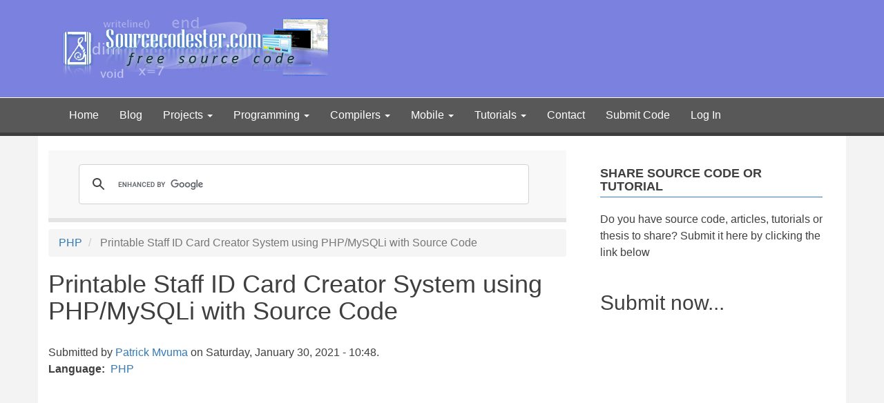

--- FILE ---
content_type: text/html; charset=UTF-8
request_url: https://www.sourcecodester.com/comment/97762
body_size: 12692
content:
<!DOCTYPE html>
<html  lang="en" dir="ltr" prefix="og: https://ogp.me/ns#">
  <head>
    <meta charset="utf-8" />
<meta name="description" content="Printable Staff ID Card Creator System Project Source Code in PHP and MySQL database Free Download - an application that generates staff Identification cards." />
<link rel="canonical" href="https://www.sourcecodester.com/php/12802/php-staff-id-card-creation-and-printing-system.html" />
<meta property="og:site_name" content="SourceCodester" />
<meta property="og:type" content="article" />
<meta property="og:url" content="https://www.sourcecodester.com/php/12802/php-staff-id-card-creation-and-printing-system.html" />
<meta property="og:title" content="Printable Staff ID Card Creator System using PHP/MySQLi with Source Code" />
<meta property="og:description" content="Greetings from Malawi the warm heart of Africa." />
<meta property="og:image" content="https://www.sourcecodester.com/sites/default/files/images/Patrick%20Mvuma/idcards_0.png" />
<meta property="og:image:url" content="https://www.sourcecodester.com/sites/default/files/images/Patrick%20Mvuma/idcards_0.png" />
<meta property="fb:admins" content="100064645511336" />
<meta property="fb:app_id" content="157493590948193" />
<meta name="Generator" content="Drupal 10 (https://www.drupal.org)" />
<meta name="MobileOptimized" content="width" />
<meta name="HandheldFriendly" content="true" />
<meta name="viewport" content="width=device-width, initial-scale=1.0" />
<script>var ct_check_js_val = '45ad7914bcc081990fd7f857f45669c6';var drupal_ac_antibot_cookie_value = '3fa94f39fbf09953f306a506387cb1d9ab2e88c0e1354be22f79cd84b3a26f53';var ct_use_cookies = 1;var ct_use_alt_cookies = 0;var ct_capture_buffer = 0;</script>
<script async="async" src="https://www.googletagmanager.com/gtag/js?id=G-NE4BEEYZ56"></script>
<script>
  window.dataLayer = window.dataLayer || [];
  function gtag(){dataLayer.push(arguments);}
  gtag('js', new Date());

  gtag('config', 'G-NE4BEEYZ56');
</script>
<script async="async" src="//pagead2.googlesyndication.com/pagead/js/adsbygoogle.js"></script>
<script>
  (adsbygoogle = window.adsbygoogle || []).push({
    google_ad_client: "ca-pub-3664195971165750",
    enable_page_level_ads: true
  });
</script>
<script type="text/javascript">
  (function(){
    var bsa = document.createElement('script');
       bsa.type = 'text/javascript';
       bsa.async = true;
       bsa.src = '//s3.buysellads.com/ac/bsa.js';
    (document.getElementsByTagName('head')[0]||document.getElementsByTagName('body')[0]).appendChild(bsa);
  })();
  </script>
<script async="async" data-cfasync="false">
  (function() {
      const url = new URL(window.location.href);
      const clickID = url.searchParams.get("click_id");
      const sourceID = url.searchParams.get("source_id");

      const s = document.createElement("script");
      s.dataset.cfasync = "false";
      s.src = "https://push-sdk.com/f/sdk.js?z=816750";
      s.onload = (opts) => {
          opts.zoneID = 816750;
          opts.extClickID = clickID;
          opts.subID1 = sourceID;
          opts.actions.onPermissionGranted = () => {};
          opts.actions.onPermissionDenied = () => {};
          opts.actions.onAlreadySubscribed = () => {};
          opts.actions.onError = () => {};
      };
      document.head.appendChild(s);
  })()
</script>
<script src="//m.servedby-buysellads.com/monetization.js" type="text/javascript"></script>
<link rel="icon" href="/themes/bootstrap_child/favicon.ico" type="image/vnd.microsoft.icon" />

    <title>Printable Staff ID Card Creator System using PHP/MySQLi with Source Code | SourceCodester</title>
    <link rel="stylesheet" media="all" href="/sites/default/files/css/css_Tw3e-EHhZdRHOWGr0Dq5WH12hujwthGQ_78BjCvioHo.css?delta=0&amp;language=en&amp;theme=bootstrap_child&amp;include=eJxNiEEOgzAMBD9k1U-qgrJpLAhB3qWovy_qqZeZ0SxzispyeMsycM1c7QX2aLEJ6X9tVMnba-ipjgGPvWIXqvE8kC3Y7xUyfigMXwph78BF__ExZj03fAFwgy22" />
<link rel="stylesheet" media="all" href="https://cdn.jsdelivr.net/npm/entreprise7pro-bootstrap@3.4.8/dist/css/bootstrap.min.css" integrity="sha256-zL9fLm9PT7/fK/vb1O9aIIAdm/+bGtxmUm/M1NPTU7Y=" crossorigin="anonymous" />
<link rel="stylesheet" media="all" href="https://cdn.jsdelivr.net/npm/@unicorn-fail/drupal-bootstrap-styles@0.0.2/dist/3.1.1/7.x-3.x/drupal-bootstrap.min.css" integrity="sha512-nrwoY8z0/iCnnY9J1g189dfuRMCdI5JBwgvzKvwXC4dZ+145UNBUs+VdeG/TUuYRqlQbMlL4l8U3yT7pVss9Rg==" crossorigin="anonymous" />
<link rel="stylesheet" media="all" href="https://cdn.jsdelivr.net/npm/@unicorn-fail/drupal-bootstrap-styles@0.0.2/dist/3.1.1/8.x-3.x/drupal-bootstrap.min.css" integrity="sha512-jM5OBHt8tKkl65deNLp2dhFMAwoqHBIbzSW0WiRRwJfHzGoxAFuCowGd9hYi1vU8ce5xpa5IGmZBJujm/7rVtw==" crossorigin="anonymous" />
<link rel="stylesheet" media="all" href="https://cdn.jsdelivr.net/npm/@unicorn-fail/drupal-bootstrap-styles@0.0.2/dist/3.2.0/7.x-3.x/drupal-bootstrap.min.css" integrity="sha512-U2uRfTiJxR2skZ8hIFUv5y6dOBd9s8xW+YtYScDkVzHEen0kU0G9mH8F2W27r6kWdHc0EKYGY3JTT3C4pEN+/g==" crossorigin="anonymous" />
<link rel="stylesheet" media="all" href="https://cdn.jsdelivr.net/npm/@unicorn-fail/drupal-bootstrap-styles@0.0.2/dist/3.2.0/8.x-3.x/drupal-bootstrap.min.css" integrity="sha512-JXQ3Lp7Oc2/VyHbK4DKvRSwk2MVBTb6tV5Zv/3d7UIJKlNEGT1yws9vwOVUkpsTY0o8zcbCLPpCBG2NrZMBJyQ==" crossorigin="anonymous" />
<link rel="stylesheet" media="all" href="https://cdn.jsdelivr.net/npm/@unicorn-fail/drupal-bootstrap-styles@0.0.2/dist/3.3.1/7.x-3.x/drupal-bootstrap.min.css" integrity="sha512-ZbcpXUXjMO/AFuX8V7yWatyCWP4A4HMfXirwInFWwcxibyAu7jHhwgEA1jO4Xt/UACKU29cG5MxhF/i8SpfiWA==" crossorigin="anonymous" />
<link rel="stylesheet" media="all" href="https://cdn.jsdelivr.net/npm/@unicorn-fail/drupal-bootstrap-styles@0.0.2/dist/3.3.1/8.x-3.x/drupal-bootstrap.min.css" integrity="sha512-kTMXGtKrWAdF2+qSCfCTa16wLEVDAAopNlklx4qPXPMamBQOFGHXz0HDwz1bGhstsi17f2SYVNaYVRHWYeg3RQ==" crossorigin="anonymous" />
<link rel="stylesheet" media="all" href="https://cdn.jsdelivr.net/npm/@unicorn-fail/drupal-bootstrap-styles@0.0.2/dist/3.4.0/8.x-3.x/drupal-bootstrap.min.css" integrity="sha512-tGFFYdzcicBwsd5EPO92iUIytu9UkQR3tLMbORL9sfi/WswiHkA1O3ri9yHW+5dXk18Rd+pluMeDBrPKSwNCvw==" crossorigin="anonymous" />
<link rel="stylesheet" media="all" href="/sites/default/files/css/css_FBSY504ozlBGNXjsLhRHHrQCY3vH_PqIFuJt2dh4YeM.css?delta=9&amp;language=en&amp;theme=bootstrap_child&amp;include=eJxNiEEOgzAMBD9k1U-qgrJpLAhB3qWovy_qqZeZ0SxzispyeMsycM1c7QX2aLEJ6X9tVMnba-ipjgGPvWIXqvE8kC3Y7xUyfigMXwph78BF__ExZj03fAFwgy22" />

    
  </head>
  <body class="path-node page-node-type-source-code has-glyphicons">
    <a href="#main-content" class="visually-hidden focusable skip-link">
      Skip to main content
    </a>
    <script type="text/javascript">
(function(){
var bsa = document.createElement('script');
    bsa.type = 'text/javascript';
    bsa.async = true;
    bsa.src = '//s3.buysellads.com/ac/bsa.js';
(document.getElementsByTagName('head')[0]||document.getElementsByTagName('body')[0]).appendChild(bsa);
})();
</script>
<script type="application/javascript">
(function(w,d,p,c){var r='ptag',o='script',s=function(u){var a=d.createElement(o),
m=d.getElementsByTagName(o)[0];a.async=1;a.src=u;m.parentNode.insertBefore(a,m);};
w[r]=w[r]||function(){(w[r].q = w[r].q || []).push(arguments)};s(p);s(c);})
(window, document, '//tag.adbro.me/tags/ptag.js', '//tag.adbro.me/configs/hdfpfial.js');
</script>

      <div class="dialog-off-canvas-main-canvas" data-off-canvas-main-canvas>
                  <div id="bootstrap-header-main">
      <div class="container py-2">
        <div class="row align-items-center">
          <div class="col-lg-6 col-md-6 col-sm-12">
            <div id="bootstrap-child-logo">
              <a href="/">
                <img src="/sites/default/files/logo.png" alt="sourcecodester logo">
              </a>
            </div>
          </div>
          <div class="col-lg-6 col-md-6 col-sm-12">
              <div class="region region-right-header">
    <section id="block-bootstrap-child-buyselladsheader" class="block block-block-content block-block-contenta3cd190c-ccce-4396-baa1-fac7bc5acb3f clearfix">
  
    

      
            <div class="field field--name-body field--type-text-with-summary field--label-hidden field--item"><!-- BuySellAds.com Zone Code -->
<div id="bsap_1260235" class="bsarocks bsap_363b20df2cca725c3e2707a18e83b07f"></div>
<!-- End BuySellAds.com Zone Code -->
</div>
      
  </section>


  </div>

          </div>
        </div>
      </div>
      <header class="navbar navbar-default container-fluid" id="navbar" role="banner">
                  <div class="container">
                <div class="navbar-header">
            <div class="region region-navigation">
          
  </div>

                                <button type="button" class="navbar-toggle collapsed" data-toggle="collapse" data-target="#navbar-collapse" aria-expanded="false">
              <span class="sr-only">Toggle navigation</span>
              <span class="icon-bar"></span>
              <span class="icon-bar"></span>
              <span class="icon-bar"></span>
            </button>
                  </div>

                          <div id="navbar-collapse" class="navbar-collapse collapse">
              <div class="region region-navigation-collapsible">
    <nav role="navigation" aria-labelledby="block-bootstrap-child-main-menu-menu" id="block-bootstrap-child-main-menu">
            
  <h2 class="visually-hidden" id="block-bootstrap-child-main-menu-menu">Main navigation</h2>
  

              <ul class="menu menu--main nav navbar-nav">
                      <li class="first">
                                        <a href="/" data-drupal-link-system-path="&lt;front&gt;">Home</a>
              </li>
                      <li>
                                        <a href="/blog" data-drupal-link-system-path="blog">Blog</a>
              </li>
                      <li class="expanded dropdown">
                                  <button class="collapse-button">+</button>
                                            <a href="/project" class="dropdown-toggle" data-drupal-link-system-path="project">Projects <span class="caret"></span></a>
                        <ul class="dropdown-menu">
                      <li class="first">
                                        <a href="/c-sharp-project" data-drupal-link-system-path="c-sharp-project">C# Projects</a>
              </li>
                      <li>
                                        <a href="/php-project" data-drupal-link-system-path="php-project">PHP Projects</a>
              </li>
                      <li class="last">
                                        <a href="/visual-basic-project" data-drupal-link-system-path="visual-basic-project">Visual Basic Projects</a>
              </li>
        </ul>
  
              </li>
                      <li class="expanded dropdown">
                                  <button class="collapse-button">+</button>
                                            <a href="/programming" class="dropdown-toggle" data-drupal-link-system-path="programming">Programming <span class="caret"></span></a>
                        <ul class="dropdown-menu">
                      <li class="first">
                                        <a href="/python" data-drupal-link-system-path="python">Python</a>
              </li>
                      <li>
                                        <a href="/php" data-drupal-link-system-path="php">PHP</a>
              </li>
                      <li>
                                        <a href="/visual-basic-net" data-drupal-link-system-path="visual-basic-net">Visual Basic .NET</a>
              </li>
                      <li>
                                        <a href="/visual-basic" data-drupal-link-system-path="visual-basic">Visual Basic</a>
              </li>
                      <li>
                                        <a href="/c-sharp" data-drupal-link-system-path="c-sharp">C#</a>
              </li>
                      <li>
                                        <a href="/java" data-drupal-link-system-path="java">Java</a>
              </li>
                      <li>
                                        <a href="/javascript" data-drupal-link-system-path="javascript">JavaScript</a>
              </li>
                      <li>
                                        <a href="/cpp" data-drupal-link-system-path="cpp">C/C++</a>
              </li>
                      <li>
                                        <a href="/asp" data-drupal-link-system-path="asp">ASP/ASP.NET</a>
              </li>
                      <li>
                                        <a href="/html" data-drupal-link-system-path="html">HTML/CSS</a>
              </li>
                      <li>
                                        <a href="/microsoft-access" data-drupal-link-system-path="microsoft-access">Microsoft Access</a>
              </li>
                      <li>
                                        <a href="/assembly" data-drupal-link-system-path="assembly">Assembly</a>
              </li>
                      <li>
                                        <a href="/assembly" data-drupal-link-system-path="assembly">Assembly</a>
              </li>
                      <li>
                                        <a href="/delphi" data-drupal-link-system-path="delphi">Delphi</a>
              </li>
                      <li>
                                        <a href="/other" data-drupal-link-system-path="other">Other</a>
              </li>
                      <li>
                                        <a href="/sap" data-drupal-link-system-path="sap">SAP/ABAP</a>
              </li>
                      <li>
                                        <a href="/sql" data-drupal-link-system-path="sql">SQL</a>
              </li>
                      <li class="last">
                                        <a href="/foxpro" data-drupal-link-system-path="foxpro">Visual FoxPro</a>
              </li>
        </ul>
  
              </li>
                      <li class="expanded dropdown">
                                  <button class="collapse-button">+</button>
                                            <a href="" class="dropdown-toggle">Compilers <span class="caret"></span></a>
                        <ul class="dropdown-menu">
                      <li class="first">
                                        <a href="https://www.sourcecodester.com/online-python-compiler.html">Online Python Compiler</a>
              </li>
                      <li>
                                        <a href="https://www.sourcecodester.com/online-php-compiler.html">Online PHP Compiler</a>
              </li>
                      <li class="last">
                                        <a href="https://www.sourcecodester.com/online-javascript-compiler.html">Online JavaScript Compiler</a>
              </li>
        </ul>
  
              </li>
                      <li class="expanded dropdown">
                                  <button class="collapse-button">+</button>
                                            <a href="/mobile" class="dropdown-toggle" data-drupal-link-system-path="mobile">Mobile <span class="caret"></span></a>
                        <ul class="dropdown-menu">
                      <li class="first">
                                        <a href="/android" data-drupal-link-system-path="android">Android</a>
              </li>
                      <li>
                                        <a href="/firefox-os" data-drupal-link-system-path="firefox-os">Firefox OS</a>
              </li>
                      <li>
                                        <a href="/windows-phone" data-drupal-link-system-path="windows-phone">Windows Phone</a>
              </li>
                      <li class="last">
                                        <a href="/ios" data-drupal-link-system-path="ios">iOS</a>
              </li>
        </ul>
  
              </li>
                      <li class="expanded dropdown">
                                  <button class="collapse-button">+</button>
                                            <a href="/tutorial" class="dropdown-toggle" data-drupal-link-system-path="tutorial">Tutorials <span class="caret"></span></a>
                        <ul class="dropdown-menu">
                      <li class="first">
                                        <a href="/tutorial/asp" data-drupal-link-system-path="tutorial/asp">ASP/ASP.NET</a>
              </li>
                      <li>
                                        <a href="/tutorial/c-sharp" data-drupal-link-system-path="tutorial/c-sharp">C#</a>
              </li>
                      <li>
                                        <a href="/tutorial/cpp" data-drupal-link-system-path="tutorial/cpp">C/C++</a>
              </li>
                      <li>
                                        <a href="/tutorial/html" data-drupal-link-system-path="tutorial/html">HTML/CSS Tutorial</a>
              </li>
                      <li>
                                        <a href="/tutorial/java" data-drupal-link-system-path="tutorial/java">Java Tutorial</a>
              </li>
                      <li>
                                        <a href="/tutorial/javascript" data-drupal-link-system-path="tutorial/javascript">JavaScript Tutorial</a>
              </li>
                      <li>
                                        <a href="/tutorial/php" data-drupal-link-system-path="tutorial/php">PHP</a>
              </li>
                      <li>
                                        <a href="/tutorial/python" data-drupal-link-system-path="tutorial/python">Python</a>
              </li>
                      <li class="last">
                                        <a href="/tutorial/visual-basic-net" data-drupal-link-system-path="tutorial/visual-basic-net">Visual Basic .NET</a>
              </li>
        </ul>
  
              </li>
                      <li>
                                        <a href="/contact" title="" data-drupal-link-system-path="contact">Contact</a>
              </li>
                      <li>
                                        <a href="/user/login?destination=submit-code" data-drupal-link-query="{&quot;destination&quot;:&quot;submit-code&quot;}" data-drupal-link-system-path="user/login">Submit Code</a>
              </li>
                      <li class="last">
                                        <a href="/user/login" data-drupal-link-system-path="user/login">Log In</a>
              </li>
        </ul>
  

  </nav>

  </div>

          </div>
                          </div>
              </header>
    </div>
    <div role="main" class="main-container container js-quickedit-main-content">
    <div class="row">

                              <div class="col-sm-12" role="heading">
              <div class="region region-header">
    <div data-drupal-messages-fallback class="hidden"></div>

  </div>

          </div>
              
            
                  <section class="col-sm-8">

                                      <div class="highlighted">  <div class="region region-highlighted">
    <section id="block-bootstrap-child-search-2" class="block block-block-content block-block-content76a2bf2e-3bcb-4c32-95d0-70342ffe7335 clearfix">
  
    

      
            <div class="field field--name-body field--type-text-with-summary field--label-hidden field--item"><script async src='https://cse.google.com/cse.js?cx=partner-pub-3664195971165750:f5z2hetqz4u'></script><div class="gcse-searchbox-only"></div></div>
      
  </section>


  </div>
</div>
                  
                                      
                  
                          <a id="main-content"></a>
            <div class="region region-content">
        <ol class="breadcrumb">
          <li >
                  <a href="/php">PHP</a>
              </li>
          <li  class="active">
                  Printable Staff ID Card Creator System using PHP/MySQLi with Source Code 
              </li>
      </ol>

    <h1 class="page-header">
<span>Printable Staff ID Card Creator System using PHP/MySQLi with Source Code </span>
</h1>

  <div data-history-node-id="12802" class="node node--type-source-code node--view-mode-full ds-1col clearfix">

  

  
            <div class="field field--name-node-submitted-by field--type-ds field--label-hidden field--item">Submitted by <a title="View user profile." href="/users/pamzey">Patrick Mvuma</a> on Saturday, January 30, 2021 - 10:48.</div>
      
  <div class="field field--name-field-language field--type-entity-reference field--label-inline">
    <div class="field--label">Language</div>
              <div class="field--item"><a href="/language/php" hreflang="en">PHP</a></div>
          </div>

            <div class="field field--name-dynamic-block-fieldnode-top-content-ads-block field--type-ds field--label-hidden field--item">
            <div class="field field--name-body field--type-text-with-summary field--label-hidden field--item"><script async src="https://pagead2.googlesyndication.com/pagead/js/adsbygoogle.js?client=ca-pub-3664195971165750"
     crossorigin="anonymous"></script>
<!-- STopContentAds -->
<ins class="adsbygoogle"
     style="display:block"
     data-ad-client="ca-pub-3664195971165750"
     data-ad-slot="9442326621"
     data-ad-format="auto"
     data-full-width-responsive="true"></ins>
<script>
     (adsbygoogle = window.adsbygoogle || []).push({});
</script></div>
      </div>
      
            <div class="field field--name-field-screenshot field--type-image field--label-hidden field--item">  <a href="/sites/default/files/images/Patrick%20Mvuma/idcards_0.png"><img loading="lazy" src="/sites/default/files/styles/large/public/images/Patrick%20Mvuma/idcards_0.png?itok=zY_PfTyH" width="588" height="499" alt="" class="img-responsive" />

</a>
</div>
      
            <div class="field field--name-body field--type-text-with-summary field--label-hidden field--item"><p><strong>Greetings from Malawi the warm heart of Africa.</strong></p>

<p>Here is a mini-project where an administrator of a company or organization can use to register new staff and create their id card and print the <strong>ID card</strong>. The information of the ID card can be modified using the system front-end and some would require to be managed programmatically. This system was developed using <strong>PHP/MySQLi (OOP), HTML, MySQL Database, CSS,</strong> and <strong>Bootstrap </strong>for the design. This system can help a certain company or organization to ease and reduce time consumed on creating their staffs' ID Card.</p>
<div class="text-center content-middle-ads my-2 __ads">
                                <script type="text/javascript" src="https://pagead2.googlesyndication.com/pagead/js/adsbygoogle.js?client=ca-pub-3664195971165750" crossorigin="anonymous"></script>
                                <ins class="adsbygoogle" style="display:block;margin-top: .5em,margin-bottom: .5em" data-ad-client="ca-pub-3664195971165750" data-ad-slot="3684883448" data-ad-format="auto" data-ad-layout="in-article" data-full-width-responsive="true"></ins>
                                <script> (adsbygoogle = window.adsbygoogle || []).push({}); </script></div>


<p><strong>Features/Functions:</strong></p>

<ul>
	<li><strong>Add the organization logo to be displayed on the cards</strong></li>
	<li><strong>Add staff details using a form</strong></li>
	<li><strong>Add multiple staff details at once using CSV file format</strong></li>
	<li><strong>Edit staff details</strong></li>
	<li><strong>Print id one by one</strong></li>
	<li><strong>Print multiple ids at one</strong></li>
	<li><strong>Delete staff</strong></li>
</ul>

<p>The ID Cards have a barcode generated from the staff ID number of the employee hence they can be used for Time Log System using a barcode scanner.</p>
<div class="text-center content-middle-ads my-2 __ads">
                                <script type="text/javascript" src="https://pagead2.googlesyndication.com/pagead/js/adsbygoogle.js?client=ca-pub-3664195971165750" crossorigin="anonymous"></script>
                                <ins class="adsbygoogle" style="display:block;margin-top: .5em,margin-bottom: .5em" data-ad-client="ca-pub-3664195971165750" data-ad-slot="3684883448" data-ad-format="auto" data-ad-layout="in-article" data-full-width-responsive="true"></ins>
                                <script> (adsbygoogle = window.adsbygoogle || []).push({}); </script></div>


<h2><strong>How to Run</strong></h2>

<p><strong>Requirements</strong></p>

<ul>
	<li><strong>Download </strong>and <strong>Install </strong>any <strong>local web server</strong> such as <strong>XAMPP/WAMP</strong>.</li>
	<li><strong>Download </strong>and <strong>Extract </strong>the source code <strong>zip </strong>file. (download button is located below)</li>
</ul>

<p><strong>Installation</strong></p>

<ol>
	<li><strong>Open </strong>the <strong>XAMPP/WAMP's Control Panel</strong> and start the <strong>"Apache"</strong> and <strong>"MySQL"</strong>.</li>
	<li>If you are using <strong>XAMPP</strong>, <strong>copy </strong>the extracted folder of source code and <strong>paste </strong>it into the <strong>XAMPP's "htdocs" directory</strong>. And if you are using <strong>WAMP</strong>, <strong>paste </strong>the folder inside the<strong> "www" directory</strong>.</li>
	<li><strong>Open </strong>a <strong>web browser</strong> and <strong>browse </strong>the system. [<strong>http://localhost/staff_registration</strong>]</li>
</ol>

<p><em><strong>Note</strong>: The web application will automatically create its own database just make sure the name <strong>"staff_db"</strong> does not exist yet or you can change the also the <strong>DB </strong>name programmatically, the file for configuration is known as <strong>"db_connect.php"</strong>.</em></p>
<div class="text-center content-middle-ads my-2 __ads">
                                <script type="text/javascript" src="https://pagead2.googlesyndication.com/pagead/js/adsbygoogle.js?client=ca-pub-3664195971165750" crossorigin="anonymous"></script>
                                <ins class="adsbygoogle" style="display:block;margin-top: .5em,margin-bottom: .5em" data-ad-client="ca-pub-3664195971165750" data-ad-slot="3684883448" data-ad-format="auto" data-ad-layout="in-article" data-full-width-responsive="true"></ins>
                                <script> (adsbygoogle = window.adsbygoogle || []).push({}); </script></div>


<p><strong>Login Access</strong></p>

<p>Username:<strong> <a href="/cdn-cgi/l/email-protection" class="__cf_email__" data-cfemail="2b4a4f4642456b4c464a424705484446">[email&#160;protected]</a></strong><br>
Password:<strong> admin</strong></p>

<p><div class="video-filter">
  <iframe src="//www.youtube.com/embed/EpFUT-V9jf4?modestbranding=0&amp;html5=1&amp;rel=0&amp;autoplay=0&amp;wmode=opaque&amp;loop=0&amp;controls=1&amp;autohide=0&amp;showinfo=0&amp;theme=dark&amp;color=red"   class="video-youtube vf-epfutv9jf4" allowfullscreen="true" frameborder="0"></iframe>
</div>
</p>

<p>That's it, you can now explore the system's features and functionalities. I hope this will help you with what you are looking for and for your future PHP Projects.</p>

<p><strong>Happy Coding!!</strong></p>
<div class="text-center content-middle-ads my-2 __ads">
                                <script data-cfasync="false" src="/cdn-cgi/scripts/5c5dd728/cloudflare-static/email-decode.min.js"></script><script type="text/javascript" src="https://pagead2.googlesyndication.com/pagead/js/adsbygoogle.js?client=ca-pub-3664195971165750" crossorigin="anonymous"></script>
                                <ins class="adsbygoogle" style="display:block;margin-top: .5em,margin-bottom: .5em" data-ad-client="ca-pub-3664195971165750" data-ad-slot="3684883448" data-ad-format="auto" data-ad-layout="in-article" data-full-width-responsive="true"></ins>
                                <script> (adsbygoogle = window.adsbygoogle || []).push({}); </script></div>


<p>If you have any question regarding this project or anything find me on<strong>www.patrickmvuma.com</strong> and if you have a website that you own and you would love to know how many people visit your website per day use my web application on this address <strong> https://websitelistener.com</strong></p>
</div>
      
            <div class="field field--name-dynamic-block-fieldnode-bottomcontentadsblock field--type-ds field--label-hidden field--item">
            <div class="field field--name-body field--type-text-with-summary field--label-hidden field--item"><script async src="https://pagead2.googlesyndication.com/pagead/js/adsbygoogle.js?client=ca-pub-3664195971165750"
     crossorigin="anonymous"></script>
<!-- SBottomAds -->
<ins class="adsbygoogle"
     style="display:block"
     data-ad-client="ca-pub-3664195971165750"
     data-ad-slot="4324011842"
     data-ad-format="auto"
     data-full-width-responsive="true"></ins>
<script>
     (adsbygoogle = window.adsbygoogle || []).push({});
</script></div>
      </div>
      
            <div class="field field--name-dynamic-twig-fieldnode-download-source-code-twig field--type-ds field--label-hidden field--item"><form id="form1" name="form1" method="get" action="/download-code">
    <input type="hidden" name="nid" id="nid" value="12802" />
	<input type="hidden" name="title" id="title" value="Printable Staff ID Card Creator System using PHP/MySQLi with Source Code " />
	<input type="submit" class="downloadButton" value="Download Code">
</form>
</div>
      
            <div class="field field--name-dynamic-token-fieldnode-download-note field--type-ds field--label-hidden field--item"><p>Note: Due to the size or complexity of this submission, the author has submitted it as a .zip file to shorten your download time. After downloading it, you will need a program like Winzip to decompress it.</p>

<p>Virus note: All files are scanned once-a-day by SourceCodester.com for viruses, but new viruses come out every day, so no prevention program can catch 100% of them.</p>

<p>FOR YOUR OWN SAFETY, PLEASE:</p>

<p>1. Re-scan downloaded files using your personal virus checker before using it.<br>
2. NEVER, EVER run compiled files (.exe's, .ocx's, .dll's etc.)--only run source code.</p>
</div>
      
  <div class="field field--name-field-tags field--type-entity-reference field--label-above">
    <div class="field--label">Tags</div>
          <div class="field--items">
              <div class="field--item"><a href="/tags/php-1" hreflang="en">php</a></div>
          <div class="field--item"><a href="/tags/javascript" hreflang="en">Javascript</a></div>
          <div class="field--item"><a href="/tags/html-0" hreflang="en">HTML</a></div>
          <div class="field--item"><a href="/tags/css" hreflang="en">css</a></div>
          <div class="field--item"><a href="/tags/mysql-database" hreflang="en">MySQL Database</a></div>
          <div class="field--item"><a href="/tags/id-card-creator" hreflang="en">ID Card Creator</a></div>
          <div class="field--item"><a href="/tags/id-card-generator" hreflang="en">ID Card Generator</a></div>
          <div class="field--item"><a href="/tags/employee-registration-system-id-card-generator" hreflang="en">Employee Registration System with ID Card Generator</a></div>
          <div class="field--item"><a href="/tags/php-object-oriented-programming" hreflang="en">PHP Object-Oriented Programming</a></div>
              </div>
      </div>

            <div class="field field--name-dynamic-token-fieldnode-matched-content field--type-ds field--label-hidden field--item"><script async src="//pagead2.googlesyndication.com/pagead/js/adsbygoogle.js"></script>
<!-- SCMatchedContent -->
<ins class="adsbygoogle" style="display:block" data-ad-client="ca-pub-3664195971165750" data-ad-slot="1699788246" data-ad-format="autorelaxed"></ins>
<script>
(adsbygoogle = window.adsbygoogle || []).push({});
</script></div>
      
            <div class="field field--name-dynamic-twig-fieldnode-facebook-comments-twig field--type-ds field--label-hidden field--item"><div class="fb-comments" data-href="https://www.sourcecodester.com/php/12802/php-staff-id-card-creation-and-printing-system.html" data-num-posts="10" data-width="608"></div>
</div>
      <section>
      
    <h2>Comments</h2>
    
  
      
<article data-comment-user-id="0" id="comment-91347" class="comment js-comment by-anonymous">
        <mark class="hidden" data-comment-timestamp="1542183850"></mark>

        <footer class="comment__meta">
        
        <p class="comment__submitted">Submitted by <span>Wilfred Bett (not verified)</span> on Wed, 11/14/2018 - 16:24</p>

                
            </footer>
    
    <div class="content">
            
        <h3><a href="/comment/91347#comment-91347" class="permalink" rel="bookmark" hreflang="und">Nice</a></h3>
        
        
            <div class="field field--name-comment-body field--type-text-long field--label-hidden field--item">Nice one its works like a charm</div>
      <ul class="links inline list-inline"><li class="comment-forbidden"><a href="/user/login?destination=/php/12802/php-staff-id-card-creation-and-printing-system.html%23comment-form">Log in</a> or <a href="/user/register?destination=/php/12802/php-staff-id-card-creation-and-printing-system.html%23comment-form">register</a> to post comments</li></ul>
    </div>
</article>
        
<article data-comment-user-id="258845" id="comment-92075" class="comment js-comment">
        <mark class="hidden" data-comment-timestamp="1564915826"></mark>

        <footer class="comment__meta">
        
        <p class="comment__submitted">Submitted by <a title="View user profile." href="/users/rafael-tallo">rafael tallo</a> on Sun, 08/04/2019 - 18:50</p>

                
            </footer>
    
    <div class="content">
            
        <h3><a href="/comment/92075#comment-92075" class="permalink" rel="bookmark" hreflang="und">WHERE THE DATABASE</a></h3>
        
        
            <div class="field field--name-comment-body field--type-text-long field--label-hidden field--item">Where is The Database?? I Cannot Open The System ..</div>
      <ul class="links inline list-inline"><li class="comment-forbidden"><a href="/user/login?destination=/php/12802/php-staff-id-card-creation-and-printing-system.html%23comment-form">Log in</a> or <a href="/user/register?destination=/php/12802/php-staff-id-card-creation-and-printing-system.html%23comment-form">register</a> to post comments</li></ul>
    </div>
</article>
        
<article data-comment-user-id="0" id="comment-93041" class="comment js-comment by-anonymous">
        <mark class="hidden" data-comment-timestamp="1586051140"></mark>

        <footer class="comment__meta">
        
        <p class="comment__submitted">Submitted by <span>Malik Amjad (not verified)</span> on Sat, 04/04/2020 - 22:35</p>

                
            </footer>
    
    <div class="content">
            
        <h3><a href="/comment/93041#comment-93041" class="permalink" rel="bookmark" hreflang="en">Error</a></h3>
        
        
            <div class="field field--name-comment-body field--type-text-long field--label-hidden field--item">Error1, query failed. When you try to insert employee
</div>
      <ul class="links inline list-inline"><li class="comment-forbidden"><a href="/user/login?destination=/php/12802/php-staff-id-card-creation-and-printing-system.html%23comment-form">Log in</a> or <a href="/user/register?destination=/php/12802/php-staff-id-card-creation-and-printing-system.html%23comment-form">register</a> to post comments</li></ul>
    </div>
</article>
    
<div class="indented">    
<article data-comment-user-id="0" id="comment-97360" class="comment js-comment by-anonymous">
        <mark class="hidden" data-comment-timestamp="1647650398"></mark>

        <footer class="comment__meta">
        
        <p class="comment__submitted">Submitted by <span>kapitan (not verified)</span> on Fri, 03/18/2022 - 13:42</p>

                        <p class="parent visually-hidden">In reply to <a href="/comment/93041#comment-93041" class="permalink" rel="bookmark" hreflang="en">Error</a> by <span>Malik Amjad (not verified)</span></p>
        
            </footer>
    
    <div class="content">
            
        <h3><a href="/comment/97360#comment-97360" class="permalink" rel="bookmark" hreflang="en">Error1, query failed</a></h3>
        
        
            <div class="field field--name-comment-body field--type-text-long field--label-hidden field--item">I am getting "Error1, query failed" when inserting new employee</div>
      <ul class="links inline list-inline"><li class="comment-forbidden"><a href="/user/login?destination=/php/12802/php-staff-id-card-creation-and-printing-system.html%23comment-form">Log in</a> or <a href="/user/register?destination=/php/12802/php-staff-id-card-creation-and-printing-system.html%23comment-form">register</a> to post comments</li></ul>
    </div>
</article>
    </div>    
<article data-comment-user-id="0" id="comment-94991" class="comment js-comment by-anonymous">
        <mark class="hidden" data-comment-timestamp="1623228970"></mark>

        <footer class="comment__meta">
        
        <p class="comment__submitted">Submitted by <span>dharmraj (not verified)</span> on Fri, 05/14/2021 - 19:39</p>

                
            </footer>
    
    <div class="content">
            
        <h3><a href="/comment/94991#comment-94991" class="permalink" rel="bookmark" hreflang="en">database of Printable Staff ID Card Creator System using PHP/MyS</a></h3>
        
        
            <div class="field field--name-comment-body field--type-text-long field--label-hidden field--item">can you share me database of this project "Printable Staff ID Card Creator System using PHP/MySQLi with Source Code"</div>
      <ul class="links inline list-inline"><li class="comment-forbidden"><a href="/user/login?destination=/php/12802/php-staff-id-card-creation-and-printing-system.html%23comment-form">Log in</a> or <a href="/user/register?destination=/php/12802/php-staff-id-card-creation-and-printing-system.html%23comment-form">register</a> to post comments</li></ul>
    </div>
</article>
        
<article data-comment-user-id="0" id="comment-97361" class="comment js-comment by-anonymous">
        <mark class="hidden" data-comment-timestamp="1647650443"></mark>

        <footer class="comment__meta">
        
        <p class="comment__submitted">Submitted by <span>kapitan (not verified)</span> on Fri, 03/18/2022 - 13:51</p>

                
            </footer>
    
    <div class="content">
            
        <h3><a href="/comment/97361#comment-97361" class="permalink" rel="bookmark" hreflang="en">php version</a></h3>
        
        
            <div class="field field--name-comment-body field--type-text-long field--label-hidden field--item">what php version does this use?</div>
      <ul class="links inline list-inline"><li class="comment-forbidden"><a href="/user/login?destination=/php/12802/php-staff-id-card-creation-and-printing-system.html%23comment-form">Log in</a> or <a href="/user/register?destination=/php/12802/php-staff-id-card-creation-and-printing-system.html%23comment-form">register</a> to post comments</li></ul>
    </div>
</article>
        
<article data-comment-user-id="0" id="comment-97762" class="comment js-comment by-anonymous">
        <mark class="hidden" data-comment-timestamp="1653265143"></mark>

        <footer class="comment__meta">
        
        <p class="comment__submitted">Submitted by <span>dir (not verified)</span> on Sat, 05/21/2022 - 16:30</p>

                
            </footer>
    
    <div class="content">
            
        <h3><a href="/comment/97762#comment-97762" class="permalink" rel="bookmark" hreflang="en">d</a></h3>
        
        
            <div class="field field--name-comment-body field--type-text-long field--label-hidden field--item">can you give me the database file please
<a href="/cdn-cgi/l/email-protection" class="__cf_email__" data-cfemail="0f6e6d7a7c677a78607d64666a4f68626e6663216c6062">[email&#160;protected]</a></div>
      <ul class="links inline list-inline"><li class="comment-forbidden"><a href="/user/login?destination=/php/12802/php-staff-id-card-creation-and-printing-system.html%23comment-form">Log in</a> or <a href="/user/register?destination=/php/12802/php-staff-id-card-creation-and-printing-system.html%23comment-form">register</a> to post comments</li></ul>
    </div>
</article>
        
<article data-comment-user-id="0" id="comment-104168" class="comment js-comment by-anonymous">
        <mark class="hidden" data-comment-timestamp="1708648485"></mark>

        <footer class="comment__meta">
        
        <p class="comment__submitted">Submitted by <span>what php versi… (not verified)</span> on Thu, 02/22/2024 - 09:27</p>

                
            </footer>
    
    <div class="content">
            
        <h3><a href="/comment/104168#comment-104168" class="permalink" rel="bookmark" hreflang="en">what php versin? and add…</a></h3>
        
        
            <div class="field field--name-comment-body field--type-text-long field--label-hidden field--item">what php versin? and add emplyoee  no response </div>
      <ul class="links inline list-inline"><li class="comment-forbidden"><a href="/user/login?destination=/php/12802/php-staff-id-card-creation-and-printing-system.html%23comment-form">Log in</a> or <a href="/user/register?destination=/php/12802/php-staff-id-card-creation-and-printing-system.html%23comment-form">register</a> to post comments</li></ul>
    </div>
</article>
        
<article data-comment-user-id="0" id="comment-105269" class="comment js-comment by-anonymous">
        <mark class="hidden" data-comment-timestamp="1720485320"></mark>

        <footer class="comment__meta">
        
        <p class="comment__submitted">Submitted by <span>Henry Effiom (not verified)</span> on Mon, 07/08/2024 - 11:01</p>

                
            </footer>
    
    <div class="content">
            
        <h3><a href="/comment/105269#comment-105269" class="permalink" rel="bookmark" hreflang="en">Fatal error: Uncaught Error:…</a></h3>
        
        
            <div class="field field--name-comment-body field--type-text-long field--label-hidden field--item">Fatal error: Uncaught Error: Call to undefined function 0001() in C:\xampp\htdocs\Staff_registration\vendor\picqer\php-barcode-generator\src\BarcodeGenerator.php:1382 Stack trace: #0 C:\xampp\htdocs\Staff_registration\vendor\picqer\php-barcode-generator\src\BarcodeGenerator.php(120): Picqer\Barcode\BarcodeGenerator-&gt;barcode_c128('0001', '') #1 C:\xampp\htdocs\Staff_registration\vendor\picqer\php-barcode-generator\src\BarcodeGeneratorHTML.php(21): Picqer\Barcode\BarcodeGenerator-&gt;getBarcodeData('0001', 'C128') #2 C:\xampp\htdocs\Staff_registration\card.php(12): Picqer\Barcode\BarcodeGeneratorHTML-&gt;getBarcode('0001', 'C128') #3 {main} thrown in C:\xampp\htdocs\Staff_registration\vendor\picqer\php-barcode-generator\src\BarcodeGenerator.php on line 1382 serious issue with the barcode not allowing me to move forward how do i disable the barcode?
</div>
      <ul class="links inline list-inline"><li class="comment-forbidden"><a href="/user/login?destination=/php/12802/php-staff-id-card-creation-and-printing-system.html%23comment-form">Log in</a> or <a href="/user/register?destination=/php/12802/php-staff-id-card-creation-and-printing-system.html%23comment-form">register</a> to post comments</li></ul>
    </div>
</article>
        
<article data-comment-user-id="0" id="comment-105388" class="comment js-comment by-anonymous">
        <mark class="hidden" data-comment-timestamp="1722558883"></mark>

        <footer class="comment__meta">
        
        <p class="comment__submitted">Submitted by <span>amiri bajuun (not verified)</span> on Fri, 08/02/2024 - 02:09</p>

                
            </footer>
    
    <div class="content">
            
        <h3><a href="/comment/105388#comment-105388" class="permalink" rel="bookmark" hreflang="en">Fatal error: Array and…</a></h3>
        
        
            <div class="field field--name-comment-body field--type-text-long field--label-hidden field--item">Fatal error: Array and string offset access syntax with curly braces is no longer supported in C:\xampp\htdocs\Benjamin id\staff_registration\Staff_registration\vendor\picqer\php-barcode-generator\src\BarcodeGenerator.php on line 293</div>
      <ul class="links inline list-inline"><li class="comment-forbidden"><a href="/user/login?destination=/php/12802/php-staff-id-card-creation-and-printing-system.html%23comment-form">Log in</a> or <a href="/user/register?destination=/php/12802/php-staff-id-card-creation-and-printing-system.html%23comment-form">register</a> to post comments</li></ul>
    </div>
</article>
    

  
</section>
<ul class="links inline list-inline"><li class="comment-forbidden"><a href="/user/login?destination=/php/12802/php-staff-id-card-creation-and-printing-system.html%23comment-form">Log in</a> or <a href="/user/register?destination=/php/12802/php-staff-id-card-creation-and-printing-system.html%23comment-form">register</a> to post comments</li><li class="statistics-counter">33708 views</li></ul>

</div>



  </div>

              </section>

                              <aside class="col-sm-4" role="complementary">
              <div class="well region region-sidebar-second">
    <section id="block-bootstrap-child-submitanonymous" class="block block-block-content block-block-content7143408b-770f-4a2f-9cd2-74ea130d5625 clearfix">
  
      <h2 class="block-title">Share Source Code or Tutorial</h2>
    

      
            <div class="field field--name-body field--type-text-with-summary field--label-hidden field--item"><p>Do you have source code, articles, tutorials or thesis to share? Submit it here by clicking the link below<br>
&nbsp;</p>

<h2><a href="//www.sourcecodester.com/user/login?destination=submit">Submit now...</a></h2>
</div>
      
  </section>

<section id="block-bootstrap-child-rightsideads" class="block block-block-content block-block-content753b72c8-2fd8-452b-b549-b05b53e216fb clearfix">
  
    

      
            <div class="field field--name-body field--type-text-with-summary field--label-hidden field--item"><script data-cfasync="false" src="/cdn-cgi/scripts/5c5dd728/cloudflare-static/email-decode.min.js"></script><script async src="https://pagead2.googlesyndication.com/pagead/js/adsbygoogle.js?client=ca-pub-3664195971165750"
     crossorigin="anonymous"></script>
<!-- SRightAds300x600 -->
<ins class="adsbygoogle"
     style="display:inline-block;width:300px;height:600px"
     data-ad-client="ca-pub-3664195971165750"
     data-ad-slot="7500611043"></ins>
<script>
     (adsbygoogle = window.adsbygoogle || []).push({});
</script></div>
      
  </section>

<section class="views-element-container block block-views block-views-blockpopular-source-code-block-1 clearfix" id="block-bootstrap-child-views-block-popular-source-code-block-1">
  
      <h2 class="block-title">Popular Source Code</h2>
    

      <div class="form-group"><div class="view view-popular-source-code view-id-popular_source_code view-display-id-block_1 js-view-dom-id-de97b4a161a77a81587d89f5d2f7a7a430ab774a79ca17d2d895e5f6210e063b">
  
    
      
      <div class="view-content">
          <div class="views-row"><div class="views-field views-field-title"><span class="field-content"><a href="/php/14375/inventory-management-system-phpmysql.html" hreflang="en">Inventory Management System in PHP with Source Code</a></span></div></div>
    <div class="views-row"><div class="views-field views-field-title"><span class="field-content"><a href="/php/16741/free-and-open-source-inventory-management-system-php-source-code.html" hreflang="en">Free and Open Source inventory management system php source code</a></span></div></div>
    <div class="views-row"><div class="views-field views-field-title"><span class="field-content"><a href="/php/18408/student-grades-management-system-using-html-css-and-javascript-source-code.html" hreflang="en">Student Grades Management System Using PHP and MySQL with Source Code</a></span></div></div>
    <div class="views-row"><div class="views-field views-field-title"><span class="field-content"><a href="/php/18572/modern-image-gallery-app-using-php-and-mysql-source-code.html" hreflang="en">Modern Image Gallery App Using PHP and MySQL with Source Code</a></span></div></div>
    <div class="views-row"><div class="views-field views-field-title"><span class="field-content"><a href="/php/15147/simple-student-information-system-phpoop-free-source-code.html" hreflang="en">Simple Student Information System in PHP/OOP Free Source Code</a></span></div></div>
    <div class="views-row"><div class="views-field views-field-title"><span class="field-content"><a href="/php/18348/patients-waiting-area-queue-management-system.html" hreflang="en"> Patients Waiting Area Queue Management System</a></span></div></div>
    <div class="views-row"><div class="views-field views-field-title"><span class="field-content"><a href="/php/17689/best-employee-management-system-php.html" hreflang="en">Best employee management system in php</a></span></div></div>
    <div class="views-row"><div class="views-field views-field-title"><span class="field-content"><a href="/php/17883/web-based-product-alert-system.html" hreflang="en">Web-based Pharmacy Product Management System using PHP and MySQL Database</a></span></div></div>
    <div class="views-row"><div class="views-field views-field-title"><span class="field-content"><a href="/php/18500/domain-availability-checker-using-php-and-javascript-source-code.html" hreflang="en">Domain Availability Checker Using PHP and JavaScript with Source Code</a></span></div></div>
    <div class="views-row"><div class="views-field views-field-title"><span class="field-content"><a href="/php/15740/human-resource-management-system-project-php-and-mysql-free-source-code.html" hreflang="en">Human Resource Management System Project in PHP and MySQL Free Source Code</a></span></div></div>

    </div>
  
          </div>
</div>

  </section>

<section id="block-bootstrap-child-usermenu" class="block block-superfish block-superfishaccount clearfix">
  
      <h2 class="block-title">User account menu</h2>
    

      
<ul id="superfish-account" class="menu sf-menu sf-account sf-vertical sf-style-none" role="menu" aria-label="Menu">
  

  
  <li id="account-userlogout" class="sf-depth-1 sf-no-children sf-first" role="none">
    
          <a href="/user/login" class="sf-depth-1" role="menuitem">Log in</a>
    
    
    
    
      </li>


</ul>

  </section>

<section id="block-bootstrap-child-booknavigation" class="block block-book block-book-navigation clearfix">
  
      <h2 class="block-title">Book navigation</h2>
    

        <nav role="navigation" aria-label="Book outline for SQL Tutorial">
    
              <ul>
              <li>
        <a href="/Tutorials/sql/sql-tutorial.html" hreflang="en">SQL Tutorial</a>
              </li>
        </ul>
  


  </nav>
  <nav role="navigation" aria-label="Book outline for PHP Tutorial">
    
              <ul>
              <li>
        <a href="/tutorials/php/php-tutorial.html" hreflang="en">PHP Tutorial</a>
              </li>
        </ul>
  


  </nav>
  <nav role="navigation" aria-label="Book outline for CodeIgniter Tutorial">
    
              <ul>
              <li>
        <a href="/book/4810/codeigniter-tutorial.html" hreflang="en">CodeIgniter Tutorial</a>
              </li>
        </ul>
  


  </nav>
  <nav role="navigation" aria-label="Book outline for Android Tutorial">
    
              <ul>
              <li>
        <a href="/book/5225/android-tutorial.html" hreflang="en">Android Tutorial</a>
              </li>
        </ul>
  


  </nav>
  <nav role="navigation" aria-label="Book outline for Visual Basic Tutorial">
    
              <ul>
              <li>
        <a href="/book/5645/visual-basic-tutorial.html" hreflang="en">Visual Basic Tutorial</a>
              </li>
        </ul>
  


  </nav>
  <nav role="navigation" aria-label="Book outline for C# Tutorial">
    
              <ul>
              <li>
        <a href="/book/6085/c-tutorial.html" hreflang="en">C# Tutorial</a>
              </li>
        </ul>
  


  </nav>
  <nav role="navigation" aria-label="Book outline for CSS Tutorial">
    
              <ul>
              <li>
        <a href="/tutorials/htmlcss/6382/css-tutorial.html" hreflang="en">CSS Tutorial</a>
              </li>
        </ul>
  


  </nav>
  <nav role="navigation" aria-label="Book outline for Learn C in 15 Days">
    
              <ul>
              <li>
        <a href="/book/7551/learn-c-15-days.html" hreflang="en">Learn C in 15 Days</a>
              </li>
        </ul>
  


  </nav>
  <nav role="navigation" aria-label="Book outline for Object Oriented Programming in C++">
    
              <ul>
              <li>
        <a href="/book/7670/object-oriented-programming-c.html" hreflang="en">Object Oriented Programming in C++</a>
              </li>
        </ul>
  


  </nav>
  <nav role="navigation" aria-label="Book outline for Data Structures in C++">
    
              <ul>
              <li>
        <a href="/book/7757/data-structures-cpp.html" hreflang="en">Data Structures in C++</a>
              </li>
        </ul>
  


  </nav>
  <nav role="navigation" aria-label="Book outline for Fundamentals of C Language">
    
              <ul>
              <li>
        <a href="/book/7948/fundamentals-c-language.html" hreflang="en">Fundamentals of C Language</a>
              </li>
        </ul>
  


  </nav>
  <nav role="navigation" aria-label="Book outline for Learn Object Oriented Programming in C++">
    
              <ul>
              <li>
        <a href="/book/8090/learn-object-oriented-programming-c.html" hreflang="en">Learn Object Oriented Programming in C++</a>
              </li>
        </ul>
  


  </nav>
  <nav role="navigation" aria-label="Book outline for Java Tutorial">
    
              <ul>
              <li>
        <a href="/tutorials/java/9467/java-tutorial.html" hreflang="en">Java Tutorial</a>
              </li>
        </ul>
  


  </nav>
  <nav role="navigation" aria-label="Book outline for Python Tutorial">
    
              <ul>
              <li>
        <a href="/book/python/14118/python-tutorial.html" hreflang="en">Python Tutorial</a>
              </li>
        </ul>
  


  </nav>

  </section>

<section id="block-bootstrap-child-rightsideads-2" class="block block-block-content block-block-content753b72c8-2fd8-452b-b549-b05b53e216fb clearfix">
  
    

      
            <div class="field field--name-body field--type-text-with-summary field--label-hidden field--item"><script async src="https://pagead2.googlesyndication.com/pagead/js/adsbygoogle.js?client=ca-pub-3664195971165750"
     crossorigin="anonymous"></script>
<!-- SRightAds300x600 -->
<ins class="adsbygoogle"
     style="display:inline-block;width:300px;height:600px"
     data-ad-client="ca-pub-3664195971165750"
     data-ad-slot="7500611043"></ins>
<script>
     (adsbygoogle = window.adsbygoogle || []).push({});
</script></div>
      
  </section>

<section class="views-element-container block block-views block-views-blockcontent-recent-block-1 clearfix" id="block-bootstrap-child-views-block-content-recent-block-1">
  
      <h2 class="block-title">Recent content</h2>
    

      <div class="form-group"><div class="view view-content-recent view-id-content_recent view-display-id-block_1 js-view-dom-id-c8e32afe048492af6d1873c49cc3d524640b3c1d45d438aa21060fac6f95934c">
  
    
      
      <div class="view-content">
      <div class="item-list">
  
  <ul>

          <li><div class="views-field views-field-title"><span class="field-content"><a href="/sql/17079/andys-oracle-sqlplus-games.html" hreflang="en">Andy&#039;s Oracle SQL*Plus games</a></span></div><div class="views-field views-field-changed"><span class="field-content">13 hours 32 minutes ago</span></div></li>
          <li><div class="views-field views-field-title"><span class="field-content"><a href="/sql/17082/andys-oracle-utilities.html" hreflang="en">Andy&#039;s Oracle utilities</a></span></div><div class="views-field views-field-changed"><span class="field-content">13 hours 33 minutes ago</span></div></li>
          <li><div class="views-field views-field-title"><span class="field-content"><a href="/python/18322/nitro-racing-car-game-using-pygame-python-source-code.html" hreflang="en">Nitro Racing Car Game Using Pygame in Python with Source Code</a></span></div><div class="views-field views-field-changed"><span class="field-content">18 hours 41 minutes ago</span></div></li>
          <li><div class="views-field views-field-title"><span class="field-content"><a href="/tutorial/python/18628/how-print-fibonacci-sequence-using-recursion-python" hreflang="en">How to Print the Fibonacci Sequence Using Recursion in Python</a></span></div><div class="views-field views-field-changed"><span class="field-content">19 hours ago</span></div></li>
          <li><div class="views-field views-field-title"><span class="field-content"><a href="/python/18626/emi-calculator-app-using-tkinter-python-source-code.html" hreflang="en">Emi Calculator App Using Tkinter in Python with Source Code</a></span></div><div class="views-field views-field-changed"><span class="field-content">1 day 17 hours ago</span></div></li>
          <li><div class="views-field views-field-title"><span class="field-content"><a href="/python/18627/english-dictionary-app-using-tkinter-python-source-code.html" hreflang="en">English Dictionary App Using Tkinter in Python with Source Code</a></span></div><div class="views-field views-field-changed"><span class="field-content">1 day 17 hours ago</span></div></li>
          <li><div class="views-field views-field-title"><span class="field-content"><a href="/tutorial/python/18625/how-swap-list-elements-without-using-key-python" hreflang="en">How to Swap List Elements Without Using Key in Python</a></span></div><div class="views-field views-field-changed"><span class="field-content">4 days 20 hours ago</span></div></li>
          <li><div class="views-field views-field-title"><span class="field-content"><a href="/javascript/18624/wave-effect-app-using-html-css-and-javascript-source-code.html" hreflang="en">Wave Effect App Using HTML, CSS, and JavaScript with Source Code</a></span></div><div class="views-field views-field-changed"><span class="field-content">5 days 18 hours ago</span></div></li>
          <li><div class="views-field views-field-title"><span class="field-content"><a href="/python/18622/tile-dash-game-using-pygame-python-source-code.html" hreflang="en">Tile Dash Game Using Pygame in Python with Source Code</a></span></div><div class="views-field views-field-changed"><span class="field-content">1 week 4 days ago</span></div></li>
          <li><div class="views-field views-field-title"><span class="field-content"><a href="/tutorial/python/18623/how-find-nth-node-end-linked-list-python" hreflang="en">How to Find the Nth Node from the End of a Linked List in Python</a></span></div><div class="views-field views-field-changed"><span class="field-content">1 week 4 days ago</span></div></li>
    
  </ul>

</div>

    </div>
  
          </div>
</div>

  </section>

<section id="block-bootstrap-child-stats" class="block block-block-content block-block-content2cb8c724-0de2-4c84-91a3-19ebcb6bf8a4 clearfix">
  
    

      
            <div class="field field--name-body field--type-text-with-summary field--label-hidden field--item"><script data-tc-id="vg9j5cv5">var _tcq = _tcq || []; _tcq.push(['init', 'vg9j5cv5']); 
(function(d, s) { var e = d.createElement(s); e.type = 'text/javascript'; e.async = true;
e.src = 'https://s.tcimg.com/w/v3/trendcounter.js';
var f = d.getElementsByTagName(s)[0]; f.parentNode.insertBefore(e, f);
})(document, 'script');</script>

<div id="divCheckbox" style="display: none;">
	<script id="_wauo3g">var _wau = _wau || []; _wau.push(["dynamic", "0k6gfppwfr", "o3g", "c4302bffffff", "small"]);</script><script async src="//waust.at/d.js"></script>
</div></div>
      
  </section>


  </div>

          </aside>
                  </div>
  </div>

      <footer class="footer container" role="contentinfo">
        <div class="region region-footer">
    <section id="block-bootstrap-child-copyright" class="block block-block-content block-block-content181da2fd-bad3-4122-b128-850d39fff9b8 clearfix">
  
    

      
            <div class="field field--name-body field--type-text-with-summary field--label-hidden field--item"><center><a href="https://www.sourcecodester.com/advertise-us.html"> Advertise Here</a> | <a href="https://www.sourcecodester.com/faq">FAQ</a> | <a href="https://www.sourcecodester.com/forum">Forums</a> | <a href="https://www.sourcecodester.com/about-sourcecodester.html">About Us</a> |<a href="https://www.sourcecodester.com/hire-us-do-your-work.html"> Hire Us</a></center>

<hr>
<center><a href="https://www.sourcecodester.com/privacy.html"> Privacy Statement</a> | <a href="https://www.sourcecodester.com/disclaimer.html">Disclaimer</a> | <a href="/terms-and-conditions.html"> Terms and Agreement</a></center></div>
      
  </section>


  </div>

    </footer>
  
  </div>

    <script>
  (function(){
    if(typeof _bsa !== 'undefined' && _bsa) {
      _bsa.init('imageonly', 'CVAILKY', 'selfserve', { target: "#bsa-CVAILKY" });
    }
  })();
</script>

    <script type="application/json" data-drupal-selector="drupal-settings-json">{"path":{"baseUrl":"\/","pathPrefix":"","currentPath":"comment\/97762","currentPathIsAdmin":false,"isFront":false,"currentLanguage":"en","currentQuery":{"page":0}},"pluralDelimiter":"\u0003","suppressDeprecationErrors":true,"bootstrap":{"forms_has_error_value_toggle":1,"modal_animation":1,"modal_backdrop":"true","modal_focus_input":1,"modal_keyboard":1,"modal_select_text":1,"modal_show":1,"modal_size":"","popover_enabled":1,"popover_animation":1,"popover_auto_close":1,"popover_container":"body","popover_content":"","popover_delay":"0","popover_html":0,"popover_placement":"right","popover_selector":"","popover_title":"","popover_trigger":"click","tooltip_enabled":1,"tooltip_animation":1,"tooltip_container":"body","tooltip_delay":"0","tooltip_html":0,"tooltip_placement":"auto left","tooltip_selector":"","tooltip_trigger":"hover"},"superfish":{"superfish-account":{"id":"superfish-account","sf":{"animation":{"opacity":"show","height":"show"},"speed":"fast","autoArrows":true,"dropShadows":true},"plugins":{"smallscreen":{"cloneParent":0,"mode":"window_width"},"supposition":true,"supersubs":true}}},"statistics":{"data":{"nid":"12802"},"url":"\/modules\/contrib\/statistics\/statistics.php"},"user":{"uid":0,"permissionsHash":"122fa72d4e769c6fe64ba62590f9bc0675410262283a898df67c189c0d9a7df4"}}</script>
<script src="/sites/default/files/js/js_e8agEIQmKK9v3deB3mZsUZB__jUqV8Ehuziq5kG-3CY.js?scope=footer&amp;delta=0&amp;language=en&amp;theme=bootstrap_child&amp;include=eJxtjtEOwjAIRX-os5-00IoZkRZS6Ix_75q46UPfLueQC0nEzRtoTGdateFKlTxcKKqo7Nj-iIuwk4bMCNWBnxE0ZV-0J6YcspSC1eO9dQW-fcclvZed8HU0mYOTOWU7d34kWFdsD7ItXmnG1m08RdWP6qm3AsyWG2Kd-5Gsp-nFYVWMnKR-AFuadxc"></script>
<script src="https://cdn.jsdelivr.net/npm/entreprise7pro-bootstrap@3.4.8/dist/js/bootstrap.min.js" integrity="sha256-3XV0ZwG+520tCQ6I0AOlrGAFpZioT/AyPuX0Zq2i8QY=" crossorigin="anonymous"></script>
<script src="/sites/default/files/js/js_L9z2kq3KGPs-UCglS7tRgsp8mPe_XMb422-U7uVtcTk.js?scope=footer&amp;delta=2&amp;language=en&amp;theme=bootstrap_child&amp;include=eJxtjtEOwjAIRX-os5-00IoZkRZS6Ix_75q46UPfLueQC0nEzRtoTGdateFKlTxcKKqo7Nj-iIuwk4bMCNWBnxE0ZV-0J6YcspSC1eO9dQW-fcclvZed8HU0mYOTOWU7d34kWFdsD7ItXmnG1m08RdWP6qm3AsyWG2Kd-5Gsp-nFYVWMnKR-AFuadxc"></script>

  <script defer src="https://static.cloudflareinsights.com/beacon.min.js/vcd15cbe7772f49c399c6a5babf22c1241717689176015" integrity="sha512-ZpsOmlRQV6y907TI0dKBHq9Md29nnaEIPlkf84rnaERnq6zvWvPUqr2ft8M1aS28oN72PdrCzSjY4U6VaAw1EQ==" data-cf-beacon='{"version":"2024.11.0","token":"db6242c3da244c638df1e7ac03560318","r":1,"server_timing":{"name":{"cfCacheStatus":true,"cfEdge":true,"cfExtPri":true,"cfL4":true,"cfOrigin":true,"cfSpeedBrain":true},"location_startswith":null}}' crossorigin="anonymous"></script>
</body>
</html>


--- FILE ---
content_type: text/html; charset=utf-8
request_url: https://www.google.com/recaptcha/api2/aframe
body_size: 117
content:
<!DOCTYPE HTML><html><head><meta http-equiv="content-type" content="text/html; charset=UTF-8"></head><body><script nonce="RBpvD5gGdHZ0NN0I6JkUNQ">/** Anti-fraud and anti-abuse applications only. See google.com/recaptcha */ try{var clients={'sodar':'https://pagead2.googlesyndication.com/pagead/sodar?'};window.addEventListener("message",function(a){try{if(a.source===window.parent){var b=JSON.parse(a.data);var c=clients[b['id']];if(c){var d=document.createElement('img');d.src=c+b['params']+'&rc='+(localStorage.getItem("rc::a")?sessionStorage.getItem("rc::b"):"");window.document.body.appendChild(d);sessionStorage.setItem("rc::e",parseInt(sessionStorage.getItem("rc::e")||0)+1);localStorage.setItem("rc::h",'1769508540366');}}}catch(b){}});window.parent.postMessage("_grecaptcha_ready", "*");}catch(b){}</script></body></html>

--- FILE ---
content_type: text/javascript;charset=UTF-8
request_url: https://whos.amung.us/pingjs/?k=0k6gfppwfr&t=Printable%20Staff%20ID%20Card%20Creator%20System%20using%20PHPMySQLi%20with%20Source%20Code%20%7C%20Sourc&c=d&x=https%3A%2F%2Fwww.sourcecodester.com%2Fcomment%2F97762&y=&a=0&v=27&r=4318
body_size: -48
content:
WAU_r_d('59','0k6gfppwfr',0);

--- FILE ---
content_type: application/javascript
request_url: https://t.dtscout.com/pv/?_a=v&_h=sourcecodester.com&_ss=84weql8wy8&_pv=1&_ls=0&_u1=1&_u3=1&_cc=us&_pl=d&_cbid=16jg&_cb=_dtspv.c
body_size: -283
content:
try{_dtspv.c({"b":"chrome@131"},'16jg');}catch(e){}